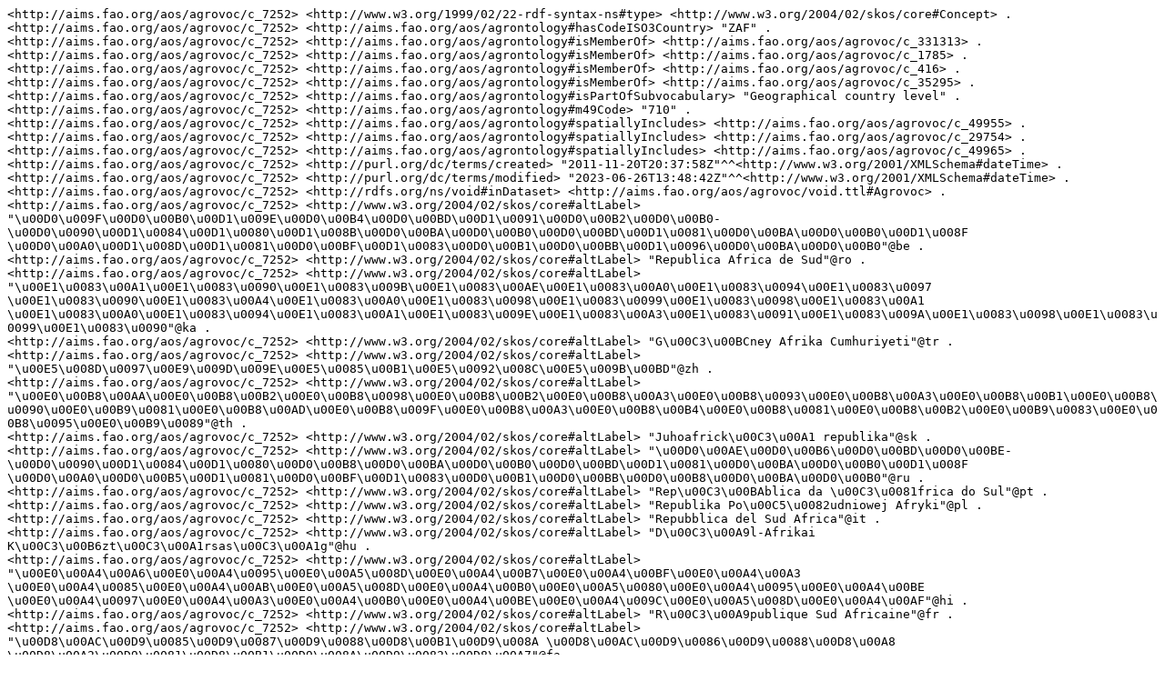

--- FILE ---
content_type: text/plain; charset=UTF-8
request_url: https://aims.fao.org/aos/agrovoc/c_7252.nt
body_size: 1906
content:
<http://aims.fao.org/aos/agrovoc/c_7252> <http://www.w3.org/1999/02/22-rdf-syntax-ns#type> <http://www.w3.org/2004/02/skos/core#Concept> .
<http://aims.fao.org/aos/agrovoc/c_7252> <http://aims.fao.org/aos/agrontology#hasCodeISO3Country> "ZAF" .
<http://aims.fao.org/aos/agrovoc/c_7252> <http://aims.fao.org/aos/agrontology#isMemberOf> <http://aims.fao.org/aos/agrovoc/c_331313> .
<http://aims.fao.org/aos/agrovoc/c_7252> <http://aims.fao.org/aos/agrontology#isMemberOf> <http://aims.fao.org/aos/agrovoc/c_1785> .
<http://aims.fao.org/aos/agrovoc/c_7252> <http://aims.fao.org/aos/agrontology#isMemberOf> <http://aims.fao.org/aos/agrovoc/c_416> .
<http://aims.fao.org/aos/agrovoc/c_7252> <http://aims.fao.org/aos/agrontology#isMemberOf> <http://aims.fao.org/aos/agrovoc/c_35295> .
<http://aims.fao.org/aos/agrovoc/c_7252> <http://aims.fao.org/aos/agrontology#isPartOfSubvocabulary> "Geographical country level" .
<http://aims.fao.org/aos/agrovoc/c_7252> <http://aims.fao.org/aos/agrontology#m49Code> "710" .
<http://aims.fao.org/aos/agrovoc/c_7252> <http://aims.fao.org/aos/agrontology#spatiallyIncludes> <http://aims.fao.org/aos/agrovoc/c_49955> .
<http://aims.fao.org/aos/agrovoc/c_7252> <http://aims.fao.org/aos/agrontology#spatiallyIncludes> <http://aims.fao.org/aos/agrovoc/c_29754> .
<http://aims.fao.org/aos/agrovoc/c_7252> <http://aims.fao.org/aos/agrontology#spatiallyIncludes> <http://aims.fao.org/aos/agrovoc/c_49965> .
<http://aims.fao.org/aos/agrovoc/c_7252> <http://purl.org/dc/terms/created> "2011-11-20T20:37:58Z"^^<http://www.w3.org/2001/XMLSchema#dateTime> .
<http://aims.fao.org/aos/agrovoc/c_7252> <http://purl.org/dc/terms/modified> "2023-06-26T13:48:42Z"^^<http://www.w3.org/2001/XMLSchema#dateTime> .
<http://aims.fao.org/aos/agrovoc/c_7252> <http://rdfs.org/ns/void#inDataset> <http://aims.fao.org/aos/agrovoc/void.ttl#Agrovoc> .
<http://aims.fao.org/aos/agrovoc/c_7252> <http://www.w3.org/2004/02/skos/core#altLabel> "\u00D0\u009F\u00D0\u00B0\u00D1\u009E\u00D0\u00B4\u00D0\u00BD\u00D1\u0091\u00D0\u00B2\u00D0\u00B0-\u00D0\u0090\u00D1\u0084\u00D1\u0080\u00D1\u008B\u00D0\u00BA\u00D0\u00B0\u00D0\u00BD\u00D1\u0081\u00D0\u00BA\u00D0\u00B0\u00D1\u008F \u00D0\u00A0\u00D1\u008D\u00D1\u0081\u00D0\u00BF\u00D1\u0083\u00D0\u00B1\u00D0\u00BB\u00D1\u0096\u00D0\u00BA\u00D0\u00B0"@be .
<http://aims.fao.org/aos/agrovoc/c_7252> <http://www.w3.org/2004/02/skos/core#altLabel> "Republica Africa de Sud"@ro .
<http://aims.fao.org/aos/agrovoc/c_7252> <http://www.w3.org/2004/02/skos/core#altLabel> "\u00E1\u0083\u00A1\u00E1\u0083\u0090\u00E1\u0083\u009B\u00E1\u0083\u00AE\u00E1\u0083\u00A0\u00E1\u0083\u0094\u00E1\u0083\u0097 \u00E1\u0083\u0090\u00E1\u0083\u00A4\u00E1\u0083\u00A0\u00E1\u0083\u0098\u00E1\u0083\u0099\u00E1\u0083\u0098\u00E1\u0083\u00A1 \u00E1\u0083\u00A0\u00E1\u0083\u0094\u00E1\u0083\u00A1\u00E1\u0083\u009E\u00E1\u0083\u00A3\u00E1\u0083\u0091\u00E1\u0083\u009A\u00E1\u0083\u0098\u00E1\u0083\u0099\u00E1\u0083\u0090"@ka .
<http://aims.fao.org/aos/agrovoc/c_7252> <http://www.w3.org/2004/02/skos/core#altLabel> "G\u00C3\u00BCney Afrika Cumhuriyeti"@tr .
<http://aims.fao.org/aos/agrovoc/c_7252> <http://www.w3.org/2004/02/skos/core#altLabel> "\u00E5\u008D\u0097\u00E9\u009D\u009E\u00E5\u0085\u00B1\u00E5\u0092\u008C\u00E5\u009B\u00BD"@zh .
<http://aims.fao.org/aos/agrovoc/c_7252> <http://www.w3.org/2004/02/skos/core#altLabel> "\u00E0\u00B8\u00AA\u00E0\u00B8\u00B2\u00E0\u00B8\u0098\u00E0\u00B8\u00B2\u00E0\u00B8\u00A3\u00E0\u00B8\u0093\u00E0\u00B8\u00A3\u00E0\u00B8\u00B1\u00E0\u00B8\u0090\u00E0\u00B9\u0081\u00E0\u00B8\u00AD\u00E0\u00B8\u009F\u00E0\u00B8\u00A3\u00E0\u00B8\u00B4\u00E0\u00B8\u0081\u00E0\u00B8\u00B2\u00E0\u00B9\u0083\u00E0\u00B8\u0095\u00E0\u00B9\u0089"@th .
<http://aims.fao.org/aos/agrovoc/c_7252> <http://www.w3.org/2004/02/skos/core#altLabel> "Juhoafrick\u00C3\u00A1 republika"@sk .
<http://aims.fao.org/aos/agrovoc/c_7252> <http://www.w3.org/2004/02/skos/core#altLabel> "\u00D0\u00AE\u00D0\u00B6\u00D0\u00BD\u00D0\u00BE-\u00D0\u0090\u00D1\u0084\u00D1\u0080\u00D0\u00B8\u00D0\u00BA\u00D0\u00B0\u00D0\u00BD\u00D1\u0081\u00D0\u00BA\u00D0\u00B0\u00D1\u008F \u00D0\u00A0\u00D0\u00B5\u00D1\u0081\u00D0\u00BF\u00D1\u0083\u00D0\u00B1\u00D0\u00BB\u00D0\u00B8\u00D0\u00BA\u00D0\u00B0"@ru .
<http://aims.fao.org/aos/agrovoc/c_7252> <http://www.w3.org/2004/02/skos/core#altLabel> "Rep\u00C3\u00BAblica da \u00C3\u0081frica do Sul"@pt .
<http://aims.fao.org/aos/agrovoc/c_7252> <http://www.w3.org/2004/02/skos/core#altLabel> "Republika Po\u00C5\u0082udniowej Afryki"@pl .
<http://aims.fao.org/aos/agrovoc/c_7252> <http://www.w3.org/2004/02/skos/core#altLabel> "Repubblica del Sud Africa"@it .
<http://aims.fao.org/aos/agrovoc/c_7252> <http://www.w3.org/2004/02/skos/core#altLabel> "D\u00C3\u00A9l-Afrikai K\u00C3\u00B6zt\u00C3\u00A1rsas\u00C3\u00A1g"@hu .
<http://aims.fao.org/aos/agrovoc/c_7252> <http://www.w3.org/2004/02/skos/core#altLabel> "\u00E0\u00A4\u00A6\u00E0\u00A4\u0095\u00E0\u00A5\u008D\u00E0\u00A4\u00B7\u00E0\u00A4\u00BF\u00E0\u00A4\u00A3 \u00E0\u00A4\u0085\u00E0\u00A4\u00AB\u00E0\u00A5\u008D\u00E0\u00A4\u00B0\u00E0\u00A5\u0080\u00E0\u00A4\u0095\u00E0\u00A4\u00BE \u00E0\u00A4\u0097\u00E0\u00A4\u00A3\u00E0\u00A4\u00B0\u00E0\u00A4\u00BE\u00E0\u00A4\u009C\u00E0\u00A5\u008D\u00E0\u00A4\u00AF"@hi .
<http://aims.fao.org/aos/agrovoc/c_7252> <http://www.w3.org/2004/02/skos/core#altLabel> "R\u00C3\u00A9publique Sud Africaine"@fr .
<http://aims.fao.org/aos/agrovoc/c_7252> <http://www.w3.org/2004/02/skos/core#altLabel> "\u00D8\u00AC\u00D9\u0085\u00D9\u0087\u00D9\u0088\u00D8\u00B1\u00D9\u008A \u00D8\u00AC\u00D9\u0086\u00D9\u0088\u00D8\u00A8 \u00D8\u00A2\u00D9\u0081\u00D8\u00B1\u00D9\u008A\u00D9\u0082\u00D8\u00A7"@fa .
<http://aims.fao.org/aos/agrovoc/c_7252> <http://www.w3.org/2004/02/skos/core#altLabel> "Rep\u00C3\u00BAblica de Sud\u00C3\u00A1frica"@es .
<http://aims.fao.org/aos/agrovoc/c_7252> <http://www.w3.org/2004/02/skos/core#altLabel> "Republic of South Africa"@en .
<http://aims.fao.org/aos/agrovoc/c_7252> <http://www.w3.org/2004/02/skos/core#altLabel> "Republik S\u00C3\u00BCdafrika"@de .
<http://aims.fao.org/aos/agrovoc/c_7252> <http://www.w3.org/2004/02/skos/core#altLabel> "JAR"@cs .
<http://aims.fao.org/aos/agrovoc/c_7252> <http://www.w3.org/2004/02/skos/core#altLabel> "\u00D8\u00AC\u00D9\u0085\u00D9\u0087\u00D9\u0088\u00D8\u00B1\u00D9\u008A\u00D8\u00A9 \u00D8\u00AC\u00D9\u0086\u00D9\u0088\u00D8\u00A8 \u00D8\u00A5\u00D9\u0081\u00D8\u00B1\u00D9\u008A\u00D9\u0082\u00D9\u008A\u00D8\u00A7"@ar .
<http://aims.fao.org/aos/agrovoc/c_7252> <http://www.w3.org/2004/02/skos/core#broader> <http://aims.fao.org/aos/agrovoc/c_7265> .
<http://aims.fao.org/aos/agrovoc/c_7252> <http://www.w3.org/2004/02/skos/core#closeMatch> <http://dbpedia.org/resource/South_Africa> .
<http://aims.fao.org/aos/agrovoc/c_7252> <http://www.w3.org/2004/02/skos/core#exactMatch> <http://metadata.un.org/thesaurus/1006061> .
<http://aims.fao.org/aos/agrovoc/c_7252> <http://www.w3.org/2004/02/skos/core#exactMatch> <http://vocabularies.unesco.org/thesaurus/concept739> .
<http://aims.fao.org/aos/agrovoc/c_7252> <http://www.w3.org/2004/02/skos/core#exactMatch> <https://lod.nal.usda.gov/nalt/15788> .
<http://aims.fao.org/aos/agrovoc/c_7252> <http://www.w3.org/2004/02/skos/core#exactMatch> <https://data.bnf.fr/ark:/12148/cb11930847b> .
<http://aims.fao.org/aos/agrovoc/c_7252> <http://www.w3.org/2004/02/skos/core#exactMatch> <http://sws.geonames.org/953987/> .
<http://aims.fao.org/aos/agrovoc/c_7252> <http://www.w3.org/2004/02/skos/core#exactMatch> <http://zbw.eu/stw/descriptor/17688-0> .
<http://aims.fao.org/aos/agrovoc/c_7252> <http://www.w3.org/2004/02/skos/core#exactMatch> <http://eurovoc.europa.eu/321> .
<http://aims.fao.org/aos/agrovoc/c_7252> <http://www.w3.org/2004/02/skos/core#inScheme> <http://aims.fao.org/aos/agrovoc> .
<http://aims.fao.org/aos/agrovoc/c_7252> <http://www.w3.org/2004/02/skos/core#prefLabel> "\u00D0\u009F\u00D0\u00B0\u00D1\u009E\u00D0\u00B4\u00D0\u00BD\u00D1\u0091\u00D0\u00B2\u00D0\u00B0\u00D1\u008F \u00D0\u0090\u00D1\u0084\u00D1\u0080\u00D1\u008B\u00D0\u00BA\u00D0\u00B0"@be .
<http://aims.fao.org/aos/agrovoc/c_7252> <http://www.w3.org/2004/02/skos/core#prefLabel> "Afrika Kusini"@sw .
<http://aims.fao.org/aos/agrovoc/c_7252> <http://www.w3.org/2004/02/skos/core#prefLabel> "\u00E1\u0083\u00A1\u00E1\u0083\u0090\u00E1\u0083\u009B\u00E1\u0083\u00AE\u00E1\u0083\u00A0\u00E1\u0083\u0094\u00E1\u0083\u0097\u00E1\u0083\u0098 \u00E1\u0083\u0090\u00E1\u0083\u00A4\u00E1\u0083\u00A0\u00E1\u0083\u0098\u00E1\u0083\u0099\u00E1\u0083\u0090"@ka .
<http://aims.fao.org/aos/agrovoc/c_7252> <http://www.w3.org/2004/02/skos/core#prefLabel> "Africa de Sud"@ro .
<http://aims.fao.org/aos/agrovoc/c_7252> <http://www.w3.org/2004/02/skos/core#prefLabel> "G\u00C3\u00BCney Afrika"@tr .
<http://aims.fao.org/aos/agrovoc/c_7252> <http://www.w3.org/2004/02/skos/core#prefLabel> "\u00E5\u008D\u0097\u00E9\u009D\u009E"@zh .
<http://aims.fao.org/aos/agrovoc/c_7252> <http://www.w3.org/2004/02/skos/core#prefLabel> "\u00E0\u00B9\u0081\u00E0\u00B8\u00AD\u00E0\u00B8\u009F\u00E0\u00B8\u00A3\u00E0\u00B8\u00B4\u00E0\u00B8\u0081\u00E0\u00B8\u00B2\u00E0\u00B9\u0083\u00E0\u00B8\u0095\u00E0\u00B9\u0089"@th .
<http://aims.fao.org/aos/agrovoc/c_7252> <http://www.w3.org/2004/02/skos/core#prefLabel> "Ju\u00C5\u00BEn\u00C3\u00A1 Afrika"@sk .
<http://aims.fao.org/aos/agrovoc/c_7252> <http://www.w3.org/2004/02/skos/core#prefLabel> "\u00D0\u00AE\u00D0\u00B6\u00D0\u00BD\u00D0\u00B0\u00D1\u008F \u00D0\u0090\u00D1\u0084\u00D1\u0080\u00D0\u00B8\u00D0\u00BA\u00D0\u00B0"@ru .
<http://aims.fao.org/aos/agrovoc/c_7252> <http://www.w3.org/2004/02/skos/core#prefLabel> "\u00C3\u0081frica do Sul"@pt .
<http://aims.fao.org/aos/agrovoc/c_7252> <http://www.w3.org/2004/02/skos/core#prefLabel> "\u00D8\u00AC\u00D9\u0086\u00D9\u0088\u00D8\u00A8 \u00D8\u00A5\u00D9\u0081\u00D8\u00B1\u00D9\u008A\u00D9\u0082\u00D9\u008A\u00D8\u00A7"@ar .
<http://aims.fao.org/aos/agrovoc/c_7252> <http://www.w3.org/2004/02/skos/core#prefLabel> "Jihoafrick\u00C3\u00A1 republika"@cs .
<http://aims.fao.org/aos/agrovoc/c_7252> <http://www.w3.org/2004/02/skos/core#prefLabel> "S\u00C3\u00BCdafrika"@de .
<http://aims.fao.org/aos/agrovoc/c_7252> <http://www.w3.org/2004/02/skos/core#prefLabel> "South Africa"@en .
<http://aims.fao.org/aos/agrovoc/c_7252> <http://www.w3.org/2004/02/skos/core#prefLabel> "Sud\u00C3\u00A1frica"@es .
<http://aims.fao.org/aos/agrovoc/c_7252> <http://www.w3.org/2004/02/skos/core#prefLabel> "\u00D8\u00AC\u00D9\u0086\u00D9\u0088\u00D8\u00A8 \u00D8\u00A2\u00D9\u0081\u00D8\u00B1\u00DB\u008C\u00D9\u0082\u00D8\u00A7"@fa .
<http://aims.fao.org/aos/agrovoc/c_7252> <http://www.w3.org/2004/02/skos/core#prefLabel> "Afrique du Sud"@fr .
<http://aims.fao.org/aos/agrovoc/c_7252> <http://www.w3.org/2004/02/skos/core#prefLabel> "\u00E0\u00A4\u00A6\u00E0\u00A4\u0095\u00E0\u00A5\u008D\u00E0\u00A4\u00B7\u00E0\u00A4\u00BF\u00E0\u00A4\u00A3 \u00E0\u00A4\u0085\u00E0\u00A4\u00AB\u00E0\u00A5\u008D\u00E0\u00A4\u00B0\u00E0\u00A5\u0080\u00E0\u00A4\u0095\u00E0\u00A4\u00BE"@hi .
<http://aims.fao.org/aos/agrovoc/c_7252> <http://www.w3.org/2004/02/skos/core#prefLabel> "D\u00C3\u00A9l-Afrika"@hu .
<http://aims.fao.org/aos/agrovoc/c_7252> <http://www.w3.org/2004/02/skos/core#prefLabel> "Sud Africa"@it .
<http://aims.fao.org/aos/agrovoc/c_7252> <http://www.w3.org/2004/02/skos/core#prefLabel> "\u00E5\u008D\u0097\u00E3\u0082\u00A2\u00E3\u0083\u0095\u00E3\u0083\u00AA\u00E3\u0082\u00AB\u00E5\u0085\u00B1\u00E5\u0092\u008C\u00E5\u009B\u00BD"@ja .
<http://aims.fao.org/aos/agrovoc/c_7252> <http://www.w3.org/2004/02/skos/core#prefLabel> "\u00E0\u00BA\u00AD\u00E0\u00BA\u00B2\u00E0\u00BA\u009F\u00E0\u00BA\u00A3\u00E0\u00BA\u00B4\u00E0\u00BA\u0081\u00E0\u00BA\u00B2\u00E0\u00BB\u0083\u00E0\u00BA\u0095\u00E0\u00BB\u0089"@lo .
<http://aims.fao.org/aos/agrovoc/c_7252> <http://www.w3.org/2004/02/skos/core#prefLabel> "RPA"@pl .
<http://aims.fao.org/aos/agrovoc/c_7252> <http://www.w3.org/2008/05/skos-xl#altLabel> <http://aims.fao.org/aos/agrovoc/xl_be_72d8a7bf> .
<http://aims.fao.org/aos/agrovoc/c_7252> <http://www.w3.org/2008/05/skos-xl#altLabel> <http://aims.fao.org/aos/agrovoc/xl_ro_84bfa6a5> .
<http://aims.fao.org/aos/agrovoc/c_7252> <http://www.w3.org/2008/05/skos-xl#altLabel> <http://aims.fao.org/aos/agrovoc/xl_ka_e2dea9b0> .
<http://aims.fao.org/aos/agrovoc/c_7252> <http://www.w3.org/2008/05/skos-xl#altLabel> <http://aims.fao.org/aos/agrovoc/xl_tr_13860_1321792678859> .
<http://aims.fao.org/aos/agrovoc/c_7252> <http://www.w3.org/2008/05/skos-xl#altLabel> <http://aims.fao.org/aos/agrovoc/xl_zh_1299520792364> .
<http://aims.fao.org/aos/agrovoc/c_7252> <http://www.w3.org/2008/05/skos-xl#altLabel> <http://aims.fao.org/aos/agrovoc/xl_th_1299520792144> .
<http://aims.fao.org/aos/agrovoc/c_7252> <http://www.w3.org/2008/05/skos-xl#altLabel> <http://aims.fao.org/aos/agrovoc/xl_sk_1299520792315> .
<http://aims.fao.org/aos/agrovoc/c_7252> <http://www.w3.org/2008/05/skos-xl#altLabel> <http://aims.fao.org/aos/agrovoc/xl_ru_1299520792896> .
<http://aims.fao.org/aos/agrovoc/c_7252> <http://www.w3.org/2008/05/skos-xl#altLabel> <http://aims.fao.org/aos/agrovoc/xl_pt_1299520792674> .
<http://aims.fao.org/aos/agrovoc/c_7252> <http://www.w3.org/2008/05/skos-xl#altLabel> <http://aims.fao.org/aos/agrovoc/xl_pl_1299520792728> .
<http://aims.fao.org/aos/agrovoc/c_7252> <http://www.w3.org/2008/05/skos-xl#altLabel> <http://aims.fao.org/aos/agrovoc/xl_it_1299520792461> .
<http://aims.fao.org/aos/agrovoc/c_7252> <http://www.w3.org/2008/05/skos-xl#altLabel> <http://aims.fao.org/aos/agrovoc/xl_hu_1299520792576> .
<http://aims.fao.org/aos/agrovoc/c_7252> <http://www.w3.org/2008/05/skos-xl#altLabel> <http://aims.fao.org/aos/agrovoc/xl_hi_1299520792095> .
<http://aims.fao.org/aos/agrovoc/c_7252> <http://www.w3.org/2008/05/skos-xl#altLabel> <http://aims.fao.org/aos/agrovoc/xl_fr_1299520792782> .
<http://aims.fao.org/aos/agrovoc/c_7252> <http://www.w3.org/2008/05/skos-xl#altLabel> <http://aims.fao.org/aos/agrovoc/xl_fa_1299520791996> .
<http://aims.fao.org/aos/agrovoc/c_7252> <http://www.w3.org/2008/05/skos-xl#altLabel> <http://aims.fao.org/aos/agrovoc/xl_es_1299520792956> .
<http://aims.fao.org/aos/agrovoc/c_7252> <http://www.w3.org/2008/05/skos-xl#altLabel> <http://aims.fao.org/aos/agrovoc/xl_en_1299520792838> .
<http://aims.fao.org/aos/agrovoc/c_7252> <http://www.w3.org/2008/05/skos-xl#altLabel> <http://aims.fao.org/aos/agrovoc/xl_de_1329304386232> .
<http://aims.fao.org/aos/agrovoc/c_7252> <http://www.w3.org/2008/05/skos-xl#altLabel> <http://aims.fao.org/aos/agrovoc/xl_cs_1299520792195> .
<http://aims.fao.org/aos/agrovoc/c_7252> <http://www.w3.org/2008/05/skos-xl#altLabel> <http://aims.fao.org/aos/agrovoc/xl_ar_1299520792046> .
<http://aims.fao.org/aos/agrovoc/c_7252> <http://www.w3.org/2008/05/skos-xl#prefLabel> <http://aims.fao.org/aos/agrovoc/xl_be_fa5ca847> .
<http://aims.fao.org/aos/agrovoc/c_7252> <http://www.w3.org/2008/05/skos-xl#prefLabel> <http://aims.fao.org/aos/agrovoc/xl_sw_5535f172> .
<http://aims.fao.org/aos/agrovoc/c_7252> <http://www.w3.org/2008/05/skos-xl#prefLabel> <http://aims.fao.org/aos/agrovoc/xl_ka_06751383> .
<http://aims.fao.org/aos/agrovoc/c_7252> <http://www.w3.org/2008/05/skos-xl#prefLabel> <http://aims.fao.org/aos/agrovoc/xl_ro_a8dc4542> .
<http://aims.fao.org/aos/agrovoc/c_7252> <http://www.w3.org/2008/05/skos-xl#prefLabel> <http://aims.fao.org/aos/agrovoc/xl_tr_7252_1321791869697> .
<http://aims.fao.org/aos/agrovoc/c_7252> <http://www.w3.org/2008/05/skos-xl#prefLabel> <http://aims.fao.org/aos/agrovoc/xl_zh_1299520791528> .
<http://aims.fao.org/aos/agrovoc/c_7252> <http://www.w3.org/2008/05/skos-xl#prefLabel> <http://aims.fao.org/aos/agrovoc/xl_th_1299520791489> .
<http://aims.fao.org/aos/agrovoc/c_7252> <http://www.w3.org/2008/05/skos-xl#prefLabel> <http://aims.fao.org/aos/agrovoc/xl_sk_1299520791451> .
<http://aims.fao.org/aos/agrovoc/c_7252> <http://www.w3.org/2008/05/skos-xl#prefLabel> <http://aims.fao.org/aos/agrovoc/xl_ru_1299520791414> .
<http://aims.fao.org/aos/agrovoc/c_7252> <http://www.w3.org/2008/05/skos-xl#prefLabel> <http://aims.fao.org/aos/agrovoc/xl_pt_1299520791378> .
<http://aims.fao.org/aos/agrovoc/c_7252> <http://www.w3.org/2008/05/skos-xl#prefLabel> <http://aims.fao.org/aos/agrovoc/xl_pl_1299520791343> .
<http://aims.fao.org/aos/agrovoc/c_7252> <http://www.w3.org/2008/05/skos-xl#prefLabel> <http://aims.fao.org/aos/agrovoc/xl_lo_1299520791310> .
<http://aims.fao.org/aos/agrovoc/c_7252> <http://www.w3.org/2008/05/skos-xl#prefLabel> <http://aims.fao.org/aos/agrovoc/xl_ja_1299520791278> .
<http://aims.fao.org/aos/agrovoc/c_7252> <http://www.w3.org/2008/05/skos-xl#prefLabel> <http://aims.fao.org/aos/agrovoc/xl_it_1299520791249> .
<http://aims.fao.org/aos/agrovoc/c_7252> <http://www.w3.org/2008/05/skos-xl#prefLabel> <http://aims.fao.org/aos/agrovoc/xl_hu_1299520791221> .
<http://aims.fao.org/aos/agrovoc/c_7252> <http://www.w3.org/2008/05/skos-xl#prefLabel> <http://aims.fao.org/aos/agrovoc/xl_hi_1299520791195> .
<http://aims.fao.org/aos/agrovoc/c_7252> <http://www.w3.org/2008/05/skos-xl#prefLabel> <http://aims.fao.org/aos/agrovoc/xl_fr_1299520791170> .
<http://aims.fao.org/aos/agrovoc/c_7252> <http://www.w3.org/2008/05/skos-xl#prefLabel> <http://aims.fao.org/aos/agrovoc/xl_fa_1299520791147> .
<http://aims.fao.org/aos/agrovoc/c_7252> <http://www.w3.org/2008/05/skos-xl#prefLabel> <http://aims.fao.org/aos/agrovoc/xl_es_1299520791126> .
<http://aims.fao.org/aos/agrovoc/c_7252> <http://www.w3.org/2008/05/skos-xl#prefLabel> <http://aims.fao.org/aos/agrovoc/xl_en_1299520791106> .
<http://aims.fao.org/aos/agrovoc/c_7252> <http://www.w3.org/2008/05/skos-xl#prefLabel> <http://aims.fao.org/aos/agrovoc/xl_de_1299520791089> .
<http://aims.fao.org/aos/agrovoc/c_7252> <http://www.w3.org/2008/05/skos-xl#prefLabel> <http://aims.fao.org/aos/agrovoc/xl_cs_1299520791072> .
<http://aims.fao.org/aos/agrovoc/c_7252> <http://www.w3.org/2008/05/skos-xl#prefLabel> <http://aims.fao.org/aos/agrovoc/xl_ar_1299520791056> .
